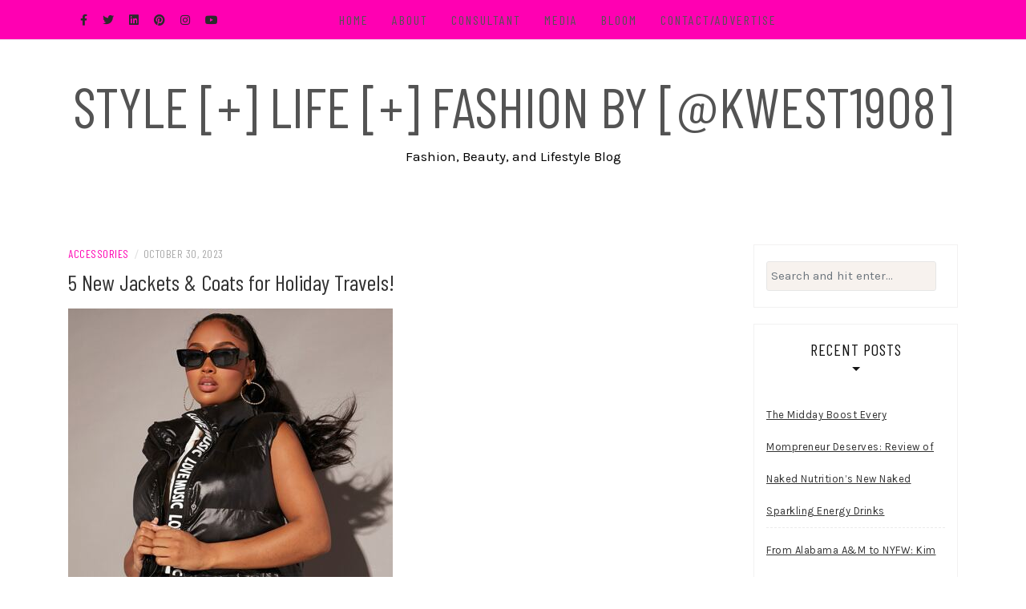

--- FILE ---
content_type: text/html; charset=UTF-8
request_url: https://stylelifefashion.com/5-new-jackets-coats-for-holiday-travels/
body_size: 13903
content:
<!DOCTYPE html>
<html lang="en">
<head>
    <meta charset="UTF-8"/>
	<meta http-equiv="X-UA-Compatible" content="IE=edge"/>
	<meta name="viewport" content="width=device-width, initial-scale=1"/>
	<link rel="profile" href="http://gmpg.org/xfn/11" />
    <title>5 New Jackets &#038; Coats for Holiday Travels! &#8211; Style [+] Life [+] Fashion by [@kwest1908]</title>
<meta name='robots' content='max-image-preview:large' />
	<style>img:is([sizes="auto" i], [sizes^="auto," i]) { contain-intrinsic-size: 3000px 1500px }</style>
	<link rel='dns-prefetch' href='//fonts.googleapis.com' />
<link rel="alternate" type="application/rss+xml" title="Style [+] Life [+] Fashion by [@kwest1908] &raquo; Feed" href="https://stylelifefashion.com/feed/" />
<link rel="alternate" type="application/rss+xml" title="Style [+] Life [+] Fashion by [@kwest1908] &raquo; Comments Feed" href="https://stylelifefashion.com/comments/feed/" />
<script type="text/javascript">
/* <![CDATA[ */
window._wpemojiSettings = {"baseUrl":"https:\/\/s.w.org\/images\/core\/emoji\/16.0.1\/72x72\/","ext":".png","svgUrl":"https:\/\/s.w.org\/images\/core\/emoji\/16.0.1\/svg\/","svgExt":".svg","source":{"concatemoji":"https:\/\/stylelifefashion.com\/wp-includes\/js\/wp-emoji-release.min.js?ver=6.8.3"}};
/*! This file is auto-generated */
!function(s,n){var o,i,e;function c(e){try{var t={supportTests:e,timestamp:(new Date).valueOf()};sessionStorage.setItem(o,JSON.stringify(t))}catch(e){}}function p(e,t,n){e.clearRect(0,0,e.canvas.width,e.canvas.height),e.fillText(t,0,0);var t=new Uint32Array(e.getImageData(0,0,e.canvas.width,e.canvas.height).data),a=(e.clearRect(0,0,e.canvas.width,e.canvas.height),e.fillText(n,0,0),new Uint32Array(e.getImageData(0,0,e.canvas.width,e.canvas.height).data));return t.every(function(e,t){return e===a[t]})}function u(e,t){e.clearRect(0,0,e.canvas.width,e.canvas.height),e.fillText(t,0,0);for(var n=e.getImageData(16,16,1,1),a=0;a<n.data.length;a++)if(0!==n.data[a])return!1;return!0}function f(e,t,n,a){switch(t){case"flag":return n(e,"\ud83c\udff3\ufe0f\u200d\u26a7\ufe0f","\ud83c\udff3\ufe0f\u200b\u26a7\ufe0f")?!1:!n(e,"\ud83c\udde8\ud83c\uddf6","\ud83c\udde8\u200b\ud83c\uddf6")&&!n(e,"\ud83c\udff4\udb40\udc67\udb40\udc62\udb40\udc65\udb40\udc6e\udb40\udc67\udb40\udc7f","\ud83c\udff4\u200b\udb40\udc67\u200b\udb40\udc62\u200b\udb40\udc65\u200b\udb40\udc6e\u200b\udb40\udc67\u200b\udb40\udc7f");case"emoji":return!a(e,"\ud83e\udedf")}return!1}function g(e,t,n,a){var r="undefined"!=typeof WorkerGlobalScope&&self instanceof WorkerGlobalScope?new OffscreenCanvas(300,150):s.createElement("canvas"),o=r.getContext("2d",{willReadFrequently:!0}),i=(o.textBaseline="top",o.font="600 32px Arial",{});return e.forEach(function(e){i[e]=t(o,e,n,a)}),i}function t(e){var t=s.createElement("script");t.src=e,t.defer=!0,s.head.appendChild(t)}"undefined"!=typeof Promise&&(o="wpEmojiSettingsSupports",i=["flag","emoji"],n.supports={everything:!0,everythingExceptFlag:!0},e=new Promise(function(e){s.addEventListener("DOMContentLoaded",e,{once:!0})}),new Promise(function(t){var n=function(){try{var e=JSON.parse(sessionStorage.getItem(o));if("object"==typeof e&&"number"==typeof e.timestamp&&(new Date).valueOf()<e.timestamp+604800&&"object"==typeof e.supportTests)return e.supportTests}catch(e){}return null}();if(!n){if("undefined"!=typeof Worker&&"undefined"!=typeof OffscreenCanvas&&"undefined"!=typeof URL&&URL.createObjectURL&&"undefined"!=typeof Blob)try{var e="postMessage("+g.toString()+"("+[JSON.stringify(i),f.toString(),p.toString(),u.toString()].join(",")+"));",a=new Blob([e],{type:"text/javascript"}),r=new Worker(URL.createObjectURL(a),{name:"wpTestEmojiSupports"});return void(r.onmessage=function(e){c(n=e.data),r.terminate(),t(n)})}catch(e){}c(n=g(i,f,p,u))}t(n)}).then(function(e){for(var t in e)n.supports[t]=e[t],n.supports.everything=n.supports.everything&&n.supports[t],"flag"!==t&&(n.supports.everythingExceptFlag=n.supports.everythingExceptFlag&&n.supports[t]);n.supports.everythingExceptFlag=n.supports.everythingExceptFlag&&!n.supports.flag,n.DOMReady=!1,n.readyCallback=function(){n.DOMReady=!0}}).then(function(){return e}).then(function(){var e;n.supports.everything||(n.readyCallback(),(e=n.source||{}).concatemoji?t(e.concatemoji):e.wpemoji&&e.twemoji&&(t(e.twemoji),t(e.wpemoji)))}))}((window,document),window._wpemojiSettings);
/* ]]> */
</script>
<style id='wp-emoji-styles-inline-css' type='text/css'>

	img.wp-smiley, img.emoji {
		display: inline !important;
		border: none !important;
		box-shadow: none !important;
		height: 1em !important;
		width: 1em !important;
		margin: 0 0.07em !important;
		vertical-align: -0.1em !important;
		background: none !important;
		padding: 0 !important;
	}
</style>
<link rel='stylesheet' id='wp-block-library-css' href='https://stylelifefashion.com/wp-includes/css/dist/block-library/style.min.css?ver=6.8.3' type='text/css' media='all' />
<style id='classic-theme-styles-inline-css' type='text/css'>
/*! This file is auto-generated */
.wp-block-button__link{color:#fff;background-color:#32373c;border-radius:9999px;box-shadow:none;text-decoration:none;padding:calc(.667em + 2px) calc(1.333em + 2px);font-size:1.125em}.wp-block-file__button{background:#32373c;color:#fff;text-decoration:none}
</style>
<style id='global-styles-inline-css' type='text/css'>
:root{--wp--preset--aspect-ratio--square: 1;--wp--preset--aspect-ratio--4-3: 4/3;--wp--preset--aspect-ratio--3-4: 3/4;--wp--preset--aspect-ratio--3-2: 3/2;--wp--preset--aspect-ratio--2-3: 2/3;--wp--preset--aspect-ratio--16-9: 16/9;--wp--preset--aspect-ratio--9-16: 9/16;--wp--preset--color--black: #000000;--wp--preset--color--cyan-bluish-gray: #abb8c3;--wp--preset--color--white: #ffffff;--wp--preset--color--pale-pink: #f78da7;--wp--preset--color--vivid-red: #cf2e2e;--wp--preset--color--luminous-vivid-orange: #ff6900;--wp--preset--color--luminous-vivid-amber: #fcb900;--wp--preset--color--light-green-cyan: #7bdcb5;--wp--preset--color--vivid-green-cyan: #00d084;--wp--preset--color--pale-cyan-blue: #8ed1fc;--wp--preset--color--vivid-cyan-blue: #0693e3;--wp--preset--color--vivid-purple: #9b51e0;--wp--preset--gradient--vivid-cyan-blue-to-vivid-purple: linear-gradient(135deg,rgba(6,147,227,1) 0%,rgb(155,81,224) 100%);--wp--preset--gradient--light-green-cyan-to-vivid-green-cyan: linear-gradient(135deg,rgb(122,220,180) 0%,rgb(0,208,130) 100%);--wp--preset--gradient--luminous-vivid-amber-to-luminous-vivid-orange: linear-gradient(135deg,rgba(252,185,0,1) 0%,rgba(255,105,0,1) 100%);--wp--preset--gradient--luminous-vivid-orange-to-vivid-red: linear-gradient(135deg,rgba(255,105,0,1) 0%,rgb(207,46,46) 100%);--wp--preset--gradient--very-light-gray-to-cyan-bluish-gray: linear-gradient(135deg,rgb(238,238,238) 0%,rgb(169,184,195) 100%);--wp--preset--gradient--cool-to-warm-spectrum: linear-gradient(135deg,rgb(74,234,220) 0%,rgb(151,120,209) 20%,rgb(207,42,186) 40%,rgb(238,44,130) 60%,rgb(251,105,98) 80%,rgb(254,248,76) 100%);--wp--preset--gradient--blush-light-purple: linear-gradient(135deg,rgb(255,206,236) 0%,rgb(152,150,240) 100%);--wp--preset--gradient--blush-bordeaux: linear-gradient(135deg,rgb(254,205,165) 0%,rgb(254,45,45) 50%,rgb(107,0,62) 100%);--wp--preset--gradient--luminous-dusk: linear-gradient(135deg,rgb(255,203,112) 0%,rgb(199,81,192) 50%,rgb(65,88,208) 100%);--wp--preset--gradient--pale-ocean: linear-gradient(135deg,rgb(255,245,203) 0%,rgb(182,227,212) 50%,rgb(51,167,181) 100%);--wp--preset--gradient--electric-grass: linear-gradient(135deg,rgb(202,248,128) 0%,rgb(113,206,126) 100%);--wp--preset--gradient--midnight: linear-gradient(135deg,rgb(2,3,129) 0%,rgb(40,116,252) 100%);--wp--preset--font-size--small: 13px;--wp--preset--font-size--medium: 20px;--wp--preset--font-size--large: 36px;--wp--preset--font-size--x-large: 42px;--wp--preset--spacing--20: 0.44rem;--wp--preset--spacing--30: 0.67rem;--wp--preset--spacing--40: 1rem;--wp--preset--spacing--50: 1.5rem;--wp--preset--spacing--60: 2.25rem;--wp--preset--spacing--70: 3.38rem;--wp--preset--spacing--80: 5.06rem;--wp--preset--shadow--natural: 6px 6px 9px rgba(0, 0, 0, 0.2);--wp--preset--shadow--deep: 12px 12px 50px rgba(0, 0, 0, 0.4);--wp--preset--shadow--sharp: 6px 6px 0px rgba(0, 0, 0, 0.2);--wp--preset--shadow--outlined: 6px 6px 0px -3px rgba(255, 255, 255, 1), 6px 6px rgba(0, 0, 0, 1);--wp--preset--shadow--crisp: 6px 6px 0px rgba(0, 0, 0, 1);}:where(.is-layout-flex){gap: 0.5em;}:where(.is-layout-grid){gap: 0.5em;}body .is-layout-flex{display: flex;}.is-layout-flex{flex-wrap: wrap;align-items: center;}.is-layout-flex > :is(*, div){margin: 0;}body .is-layout-grid{display: grid;}.is-layout-grid > :is(*, div){margin: 0;}:where(.wp-block-columns.is-layout-flex){gap: 2em;}:where(.wp-block-columns.is-layout-grid){gap: 2em;}:where(.wp-block-post-template.is-layout-flex){gap: 1.25em;}:where(.wp-block-post-template.is-layout-grid){gap: 1.25em;}.has-black-color{color: var(--wp--preset--color--black) !important;}.has-cyan-bluish-gray-color{color: var(--wp--preset--color--cyan-bluish-gray) !important;}.has-white-color{color: var(--wp--preset--color--white) !important;}.has-pale-pink-color{color: var(--wp--preset--color--pale-pink) !important;}.has-vivid-red-color{color: var(--wp--preset--color--vivid-red) !important;}.has-luminous-vivid-orange-color{color: var(--wp--preset--color--luminous-vivid-orange) !important;}.has-luminous-vivid-amber-color{color: var(--wp--preset--color--luminous-vivid-amber) !important;}.has-light-green-cyan-color{color: var(--wp--preset--color--light-green-cyan) !important;}.has-vivid-green-cyan-color{color: var(--wp--preset--color--vivid-green-cyan) !important;}.has-pale-cyan-blue-color{color: var(--wp--preset--color--pale-cyan-blue) !important;}.has-vivid-cyan-blue-color{color: var(--wp--preset--color--vivid-cyan-blue) !important;}.has-vivid-purple-color{color: var(--wp--preset--color--vivid-purple) !important;}.has-black-background-color{background-color: var(--wp--preset--color--black) !important;}.has-cyan-bluish-gray-background-color{background-color: var(--wp--preset--color--cyan-bluish-gray) !important;}.has-white-background-color{background-color: var(--wp--preset--color--white) !important;}.has-pale-pink-background-color{background-color: var(--wp--preset--color--pale-pink) !important;}.has-vivid-red-background-color{background-color: var(--wp--preset--color--vivid-red) !important;}.has-luminous-vivid-orange-background-color{background-color: var(--wp--preset--color--luminous-vivid-orange) !important;}.has-luminous-vivid-amber-background-color{background-color: var(--wp--preset--color--luminous-vivid-amber) !important;}.has-light-green-cyan-background-color{background-color: var(--wp--preset--color--light-green-cyan) !important;}.has-vivid-green-cyan-background-color{background-color: var(--wp--preset--color--vivid-green-cyan) !important;}.has-pale-cyan-blue-background-color{background-color: var(--wp--preset--color--pale-cyan-blue) !important;}.has-vivid-cyan-blue-background-color{background-color: var(--wp--preset--color--vivid-cyan-blue) !important;}.has-vivid-purple-background-color{background-color: var(--wp--preset--color--vivid-purple) !important;}.has-black-border-color{border-color: var(--wp--preset--color--black) !important;}.has-cyan-bluish-gray-border-color{border-color: var(--wp--preset--color--cyan-bluish-gray) !important;}.has-white-border-color{border-color: var(--wp--preset--color--white) !important;}.has-pale-pink-border-color{border-color: var(--wp--preset--color--pale-pink) !important;}.has-vivid-red-border-color{border-color: var(--wp--preset--color--vivid-red) !important;}.has-luminous-vivid-orange-border-color{border-color: var(--wp--preset--color--luminous-vivid-orange) !important;}.has-luminous-vivid-amber-border-color{border-color: var(--wp--preset--color--luminous-vivid-amber) !important;}.has-light-green-cyan-border-color{border-color: var(--wp--preset--color--light-green-cyan) !important;}.has-vivid-green-cyan-border-color{border-color: var(--wp--preset--color--vivid-green-cyan) !important;}.has-pale-cyan-blue-border-color{border-color: var(--wp--preset--color--pale-cyan-blue) !important;}.has-vivid-cyan-blue-border-color{border-color: var(--wp--preset--color--vivid-cyan-blue) !important;}.has-vivid-purple-border-color{border-color: var(--wp--preset--color--vivid-purple) !important;}.has-vivid-cyan-blue-to-vivid-purple-gradient-background{background: var(--wp--preset--gradient--vivid-cyan-blue-to-vivid-purple) !important;}.has-light-green-cyan-to-vivid-green-cyan-gradient-background{background: var(--wp--preset--gradient--light-green-cyan-to-vivid-green-cyan) !important;}.has-luminous-vivid-amber-to-luminous-vivid-orange-gradient-background{background: var(--wp--preset--gradient--luminous-vivid-amber-to-luminous-vivid-orange) !important;}.has-luminous-vivid-orange-to-vivid-red-gradient-background{background: var(--wp--preset--gradient--luminous-vivid-orange-to-vivid-red) !important;}.has-very-light-gray-to-cyan-bluish-gray-gradient-background{background: var(--wp--preset--gradient--very-light-gray-to-cyan-bluish-gray) !important;}.has-cool-to-warm-spectrum-gradient-background{background: var(--wp--preset--gradient--cool-to-warm-spectrum) !important;}.has-blush-light-purple-gradient-background{background: var(--wp--preset--gradient--blush-light-purple) !important;}.has-blush-bordeaux-gradient-background{background: var(--wp--preset--gradient--blush-bordeaux) !important;}.has-luminous-dusk-gradient-background{background: var(--wp--preset--gradient--luminous-dusk) !important;}.has-pale-ocean-gradient-background{background: var(--wp--preset--gradient--pale-ocean) !important;}.has-electric-grass-gradient-background{background: var(--wp--preset--gradient--electric-grass) !important;}.has-midnight-gradient-background{background: var(--wp--preset--gradient--midnight) !important;}.has-small-font-size{font-size: var(--wp--preset--font-size--small) !important;}.has-medium-font-size{font-size: var(--wp--preset--font-size--medium) !important;}.has-large-font-size{font-size: var(--wp--preset--font-size--large) !important;}.has-x-large-font-size{font-size: var(--wp--preset--font-size--x-large) !important;}
:where(.wp-block-post-template.is-layout-flex){gap: 1.25em;}:where(.wp-block-post-template.is-layout-grid){gap: 1.25em;}
:where(.wp-block-columns.is-layout-flex){gap: 2em;}:where(.wp-block-columns.is-layout-grid){gap: 2em;}
:root :where(.wp-block-pullquote){font-size: 1.5em;line-height: 1.6;}
</style>
<link rel='stylesheet' id='wp-components-css' href='https://stylelifefashion.com/wp-includes/css/dist/components/style.min.css?ver=6.8.3' type='text/css' media='all' />
<link rel='stylesheet' id='godaddy-styles-css' href='https://stylelifefashion.com/wp-content/mu-plugins/vendor/wpex/godaddy-launch/includes/Dependencies/GoDaddy/Styles/build/latest.css?ver=2.0.2' type='text/css' media='all' />
<link rel='stylesheet' id='bootstrap-css' href='https://stylelifefashion.com/wp-content/themes/patricia-blog/libs/bootstrap/css/bootstrap.min.css?ver=4.4.1' type='text/css' media='all' />
<link rel='stylesheet' id='font-awesome-css' href='https://stylelifefashion.com/wp-content/themes/patricia-blog/libs/font-awesome/css/all.min.css?ver=5.12.0' type='text/css' media='all' />
<link rel='stylesheet' id='chosen-css' href='https://stylelifefashion.com/wp-content/themes/patricia-blog/libs/chosen/chosen.min.css?ver=1.6.2' type='text/css' media='all' />
<link rel='stylesheet' id='owl-carousel-css' href='https://stylelifefashion.com/wp-content/themes/patricia-blog/libs/owl/owl.carousel.min.css?ver=2.3.4' type='text/css' media='all' />
<link rel='stylesheet' id='patricia-style-css' href='https://stylelifefashion.com/wp-content/themes/patricia-blog/style.css?ver=1.2' type='text/css' media='all' />
<link rel='stylesheet' id='patricia-googlefonts-css' href='//fonts.googleapis.com/css?family=Barlow+Condensed%3A400%2C700%7CKarla%3A400%2C700&#038;subset=latin%2Clatin-ext' type='text/css' media='all' />
<script type="text/javascript" src="https://stylelifefashion.com/wp-includes/js/jquery/jquery.min.js?ver=3.7.1" id="jquery-core-js"></script>
<script type="text/javascript" src="https://stylelifefashion.com/wp-includes/js/jquery/jquery-migrate.min.js?ver=3.4.1" id="jquery-migrate-js"></script>
<link rel="https://api.w.org/" href="https://stylelifefashion.com/wp-json/" /><link rel="alternate" title="JSON" type="application/json" href="https://stylelifefashion.com/wp-json/wp/v2/posts/34381" /><link rel="EditURI" type="application/rsd+xml" title="RSD" href="https://stylelifefashion.com/xmlrpc.php?rsd" />
<meta name="generator" content="WordPress 6.8.3" />
<link rel="canonical" href="https://stylelifefashion.com/5-new-jackets-coats-for-holiday-travels/" />
<link rel='shortlink' href='https://stylelifefashion.com/?p=34381' />
<link rel="alternate" title="oEmbed (JSON)" type="application/json+oembed" href="https://stylelifefashion.com/wp-json/oembed/1.0/embed?url=https%3A%2F%2Fstylelifefashion.com%2F5-new-jackets-coats-for-holiday-travels%2F" />
<link rel="alternate" title="oEmbed (XML)" type="text/xml+oembed" href="https://stylelifefashion.com/wp-json/oembed/1.0/embed?url=https%3A%2F%2Fstylelifefashion.com%2F5-new-jackets-coats-for-holiday-travels%2F&#038;format=xml" />
<style type="text/css" id="custom-background-css">
body.custom-background { background-color: #ffffff; }
</style>
	
<!-- Begin Custom CSS -->
<style type="text/css" id="patricia-custom-css">
a:hover, a:focus,
				.slide-item .post-title a:hover,
				.post-meta .patricia-categories a,
				#content article .entry-summary a,
				.widget a:hover, .latest-post .post-item-text h4 a:hover,
				.widget_categories ul li a:hover,
				.entry-related h3 a:hover,
				.site-footer .copyright a:hover,
				#backtotop span:hover{color:#ff00b2;}.featured-area .owl-carousel .owl-nav .owl-next:hover,
				 .featured-area .owl-carousel .owl-nav .owl-prev:hover{background:#ff00b2;}.featured-area .slide-item .feat-more:hover,
				 .featured-area .slide-item-text .post-cats a:hover{color:#ff00b2;}#backtotop span:hover::after{background-color:#ff00b2;}.featured-area .slide-item .feat-more:hover{border:1px solid #ff00b2;}.vt-post-tags a:hover, a.link-more,
				 .pagination .nav-links span,
				 .pagination .nav-links a:hover{background:#ff00b2;}.tagcloud a:hover, .vt-post-tags a:hover{border:1px solid #ff00b2;}.topbar{background:#ff00b2;}#nav-wrapper .vtmenu a:hover,
				 #nav-wrapper .vtmenu .dropdown-menu a:hover{color:#ff00b2;}.site-description{color:#000000;}.site-footer{background-color:#ff00b2;}.site-footer .copyright, .social-footer a{color:#000000;}
</style>
<!-- End Custom CSS -->
<link rel="icon" href="https://stylelifefashion.com/wp-content/uploads/light-bulb-2-xxl-150x150.png" sizes="32x32" />
<link rel="icon" href="https://stylelifefashion.com/wp-content/uploads/light-bulb-2-xxl.png" sizes="192x192" />
<link rel="apple-touch-icon" href="https://stylelifefashion.com/wp-content/uploads/light-bulb-2-xxl.png" />
<meta name="msapplication-TileImage" content="https://stylelifefashion.com/wp-content/uploads/light-bulb-2-xxl.png" />
</head>

<body class="wp-singular post-template-default single single-post postid-34381 single-format-standard custom-background wp-theme-patricia-blog">
	    <div id="page-wrapper">
		<a class="skip-link screen-reader-text" href="#content">Skip to content</a>

		
	<div class="topbar">
		<div class="container">
		  
						  <div class="d-none d-sm-block">
			    <div class="social header-left">
  <ul>
	<li><a href="https://www.facebook.com/StyleLifeFashion/?show_switched_toast=1&#038;show_invite_to_follow=0&#038;show_switched_tooltip=0&#038;show_podcast_settings=0&#038;show_community_transition=0&#038;show_community_review_changes=0" target="_blank"><i class="fab fa-facebook-f" aria-hidden="true"></i></a></li>	<li><a href="https://twitter.com/kwest1908" target="_blank"><i class="fab fa-twitter" aria-hidden="true"></i></a></li>	<li><a href="https://www.linkedin.com/in/kimberlywestpr/" target="_blank"><i class="fab fa-linkedin" aria-hidden="true"></i></a></li>	<li><a href="https://www.pinterest.com/kwest1908/_created/" target="_blank"><i class="fab fa-pinterest" aria-hidden="true"></i></a></li>	<li><a href="https://www.instagram.com/kwest1908/" target="_blank"><i class="fab fa-instagram" aria-hidden="true"></i></a></li>	<li><a href="https://www.youtube.com/channel/UC3PBCS8Qj2yKtBzHy33eaiw" target="_blank"><i class="fab fa-youtube" aria-hidden="true"></i></a></li>  </ul>
</div><!-- social-icon -->
			  </div>
						  

			  
			<div class="col-md-9">
				<nav id="nav-wrapper" class="main-navigation" aria-label="Main Menu">
					
										  <button class="nav-toggle" data-toggle-target=".main-menu-modal" data-toggle-body-class="showing-main-menu-modal" aria-expanded="false" data-set-focus=".close-main-nav-toggle">
						<div class="bars">
							<div class="bar"></div>
							<div class="bar"></div>
							<div class="bar"></div>
						</div>
						<span class="dashicons" aria-hidden="true"></span>
					  </button><!-- /nav-toggle -->
					
					
					<div class="primary-menu-list main-menu-modal cover-modal" data-modal-target-string=".main-menu-modal">
						<button class="close close-main-nav-toggle" data-toggle-target=".main-menu-modal" data-toggle-body-class="showing-main-menu-modal" aria-expanded="false" data-set-focus=".main-menu-modal"></button>

						<div class="mobile-menu" aria-label="Mobile">
							<ul id="menu-skrollex-menu-1" class="primary-menu vtmenu nav-menu"><li id="menu-item-15308" class="menu-item menu-item-type-custom menu-item-object-custom menu-item-home menu-item-15308"><a href="http://stylelifefashion.com">Home</a></li>
<li id="menu-item-15402" class="menu-item menu-item-type-post_type menu-item-object-page menu-item-15402"><a href="https://stylelifefashion.com/kim-west-birmingham-fashion-blogger/" title="Kimberly-West-Influencer">About</a></li>
<li id="menu-item-33503" class="menu-item menu-item-type-post_type menu-item-object-page menu-item-home menu-item-33503"><a href="https://stylelifefashion.com/consultant/">Consultant</a></li>
<li id="menu-item-24865" class="menu-item menu-item-type-taxonomy menu-item-object-category menu-item-24865"><a href="https://stylelifefashion.com/category/tv-segment/">Media</a></li>
<li id="menu-item-29899" class="menu-item menu-item-type-taxonomy menu-item-object-category menu-item-29899"><a href="https://stylelifefashion.com/category/bloom/">BLOOM</a></li>
<li id="menu-item-15359" class="menu-item menu-item-type-post_type menu-item-object-page menu-item-15359"><a href="https://stylelifefashion.com/contact-advertise/" title="Contact">Contact/Advertise</a></li>
</ul>						</div>
					</div>
					
				</nav><!-- #navigation -->
			</div>
			
			<div class="d-none d-sm-block col-md-1 col-sm-1 float-right">
							</div>
			
						  <div class="d-block d-sm-none">
			    <div class="social header-left">
  <ul>
	<li><a href="https://www.facebook.com/StyleLifeFashion/?show_switched_toast=1&#038;show_invite_to_follow=0&#038;show_switched_tooltip=0&#038;show_podcast_settings=0&#038;show_community_transition=0&#038;show_community_review_changes=0" target="_blank"><i class="fab fa-facebook-f" aria-hidden="true"></i></a></li>	<li><a href="https://twitter.com/kwest1908" target="_blank"><i class="fab fa-twitter" aria-hidden="true"></i></a></li>	<li><a href="https://www.linkedin.com/in/kimberlywestpr/" target="_blank"><i class="fab fa-linkedin" aria-hidden="true"></i></a></li>	<li><a href="https://www.pinterest.com/kwest1908/_created/" target="_blank"><i class="fab fa-pinterest" aria-hidden="true"></i></a></li>	<li><a href="https://www.instagram.com/kwest1908/" target="_blank"><i class="fab fa-instagram" aria-hidden="true"></i></a></li>	<li><a href="https://www.youtube.com/channel/UC3PBCS8Qj2yKtBzHy33eaiw" target="_blank"><i class="fab fa-youtube" aria-hidden="true"></i></a></li>  </ul>
</div><!-- social-icon -->
			  </div>
						  
			<div class="d-block d-sm-none col-md-1 float-right">
							</div>
			  
		</div><!-- container -->
	</div><!-- topbar -->


	<header id="masthead" class="site-header" >
		<div class="container">
			<div class="site-branding">
	
			  					<p class="site-title">
						<a href="https://stylelifefashion.com/" rel="home">Style [+] Life [+] Fashion by [@kwest1908]</a>
					</p>
									<h2 class="site-description">Fashion, Beauty, and Lifestyle Blog</h2>
										
			</div><!-- .site-branding -->
				
		</div><!-- container -->
			
					
	</header><!-- #masthead -->

			
		<div id="content" class="container">
		  <div class="row">
<div id="primary" class="col-md-9 col-sm-9 content-area">
	
			
		<article id="post-34381" class="post-34381 post type-post status-publish format-standard has-post-thumbnail hentry category-accessories category-fashion-2 category-trends tag-accessories tag-fall-fashion tag-fashion tag-fashion-blogger tag-holiday-fashion tag-shein tag-shein-x-designer tag-trends tag-what-to-wear">

			<div class="post-inner">
								
				<div class="entry-content">

					<div class="post-meta">
	<div class="post-meta-container">
		<span class="patricia-categories"><a href="https://stylelifefashion.com/category/accessories/">Accessories</a></span>
		<span class="separator">/</span>
		<span class="posted-on"><time class="entry-date published updated" datetime="October 30, 2023">October 30, 2023</time></span>	</div>
</div>						
					<h1 class="post-title">5 New Jackets &#038; Coats for Holiday Travels!</h1>
						
											<div class="patricia-thumbnail">
							<img width="405" height="539" src="https://stylelifefashion.com/wp-content/uploads/166451738078409c68e277c0bdb986c2f264bf7290_thumbnail_405x552.jpeg" class="attachment-patricia_blog_blog_post size-patricia_blog_blog_post wp-post-image" alt="" decoding="async" fetchpriority="high" srcset="https://stylelifefashion.com/wp-content/uploads/166451738078409c68e277c0bdb986c2f264bf7290_thumbnail_405x552.jpeg 405w, https://stylelifefashion.com/wp-content/uploads/166451738078409c68e277c0bdb986c2f264bf7290_thumbnail_405x552-225x300.jpeg 225w, https://stylelifefashion.com/wp-content/uploads/166451738078409c68e277c0bdb986c2f264bf7290_thumbnail_405x552-113x150.jpeg 113w" sizes="(max-width: 405px) 100vw, 405px" />						</div>
					
					<div class="entry-summary">
						<p style="font-weight: 400; text-align: justify;">With the November and December holidays coming up, it’s time to start booking your travel and making your packing list. And we all know it’s just so much more fun to pack with new fashionable pieces.</p>
<p style="font-weight: 400; text-align: justify;">
<p style="font-weight: 400; text-align: justify;">In case you’re looking for some new jackets and coats to embark on your Fall and Winter travel adventures in, <strong><a href="https://us.shein.com/" data-saferedirecturl="https://www.google.com/url?q=https://us.shein.com/&amp;source=gmail&amp;ust=1698211565015000&amp;usg=AOvVaw2pSk0ajwduUWwtTWujkJNV">SHEIN</a></strong> has some fabulous new options. They’re sure to keep you warm but also feeling chic and stylish whether you’re exploring new cities, sipping hot cocoa at a snowy lodge, or strolling through charming towns.</p>
<p style="font-weight: 400; text-align: justify;">
<p style="font-weight: 400; text-align: justify;">(Something extra cool about the below pieces is that they were designed by members of the <strong><a href="https://www.discoversheinx.com/" data-saferedirecturl="https://www.google.com/url?q=https://www.discoversheinx.com/&amp;source=gmail&amp;ust=1698211565015000&amp;usg=AOvVaw2gXgrFeEUlynUJ6yAf-NZa">SHEIN X designer incubator program</a></strong>. Through this program, SHEIN is striving to make the business of fashion accessible to the next generation of creatives.)</p>
<ul style="text-align: justify;">
<li style="font-weight: 400;"><strong><a href="https://us.shein.com/Anke-Wonder-Polka-Dot-Print-Zip-Up-Pocket-Patched-Jacket-p-22963714-cat-1776.html?src_module=activity&amp;src_identifier=on=PRODUCT_ITEMS_COMPONENT%60cn=Special%20%60hz=0%60ps=5_0%60jc=itemPicking_001213276%60ai=14124955%60an=sheinxfutureoffashion&amp;src_tab_page_id=page_activity_factory1696367570291&amp;mallCode=1&amp;imgRatio=3-4" data-saferedirecturl="https://www.google.com/url?q=https://us.shein.com/Anke-Wonder-Polka-Dot-Print-Zip-Up-Pocket-Patched-Jacket-p-22963714-cat-1776.html?src_module%3Dactivity%26src_identifier%3Don%3DPRODUCT_ITEMS_COMPONENT%2560cn%3DSpecial%2520%2560hz%3D0%2560ps%3D5_0%2560jc%3DitemPicking_001213276%2560ai%3D14124955%2560an%3Dsheinxfutureoffashion%26src_tab_page_id%3Dpage_activity_factory1696367570291%26mallCode%3D1%26imgRatio%3D3-4&amp;source=gmail&amp;ust=1698211565015000&amp;usg=AOvVaw13bmbFtWRhlJXWF5skR4FB">Anke Wonder Polka Dot Print Zip Up Pocket Patched Jacket</a></strong></li>
</ul>
<p style="font-weight: 400; text-align: justify;">o   Looking for a playful yet functional jacket? This polka dot print beauty is a perfect choice. Featuring a zip-up front and plenty of pockets for convenience, its lightweight design makes it an ideal layer in locations with transitioning weather.</p>
<ul style="text-align: justify;">
<li style="font-weight: 400;"><strong><a href="https://us.shein.com/Plus-Flap-Pocket-Corduroy-Jacket-p-23160522-cat-2236.html" data-saferedirecturl="https://www.google.com/url?q=https://us.shein.com/Plus-Flap-Pocket-Corduroy-Jacket-p-23160522-cat-2236.html&amp;source=gmail&amp;ust=1698211565015000&amp;usg=AOvVaw19MwGFZPS_gzDbgvNVae0z">Jacqueline City Plus Flap Pocket Corduroy Jacket</a></strong></li>
</ul>
<p style="font-weight: 400; text-align: justify;">o   Corduroy is making a comeback, and this jacket is a testament to its timeless appeal. With flap pockets and a flattering silhouette, it&#8217;s perfect for city explorations. The soft, cozy fabric will keep you snug during chilly evenings.</p>
<ul style="text-align: justify;">
<li style="font-weight: 400;"><strong><a href="https://us.shein.com/Lillian-Butterworth-Lapel-Neck-Double-Breasted-Belted-Blazer-p-23561017-cat-1739.html?src_identifier=on%3DPRODUCT_ITEMS_COMPONENT%60cn%3DEveryday%20%60hz%3D0%60ps%3D6_1%60jc%3DitemPicking_001213279%60ai%3D14124955%60an%3Dsheinxfutureoffashion&amp;src_module=activity&amp;src_tab_page_id=page_activity_factory1696367434734&amp;mallCode=1" data-saferedirecturl="https://www.google.com/url?q=https://us.shein.com/Lillian-Butterworth-Lapel-Neck-Double-Breasted-Belted-Blazer-p-23561017-cat-1739.html?src_identifier%3Don%253DPRODUCT_ITEMS_COMPONENT%2560cn%253DEveryday%2520%2560hz%253D0%2560ps%253D6_1%2560jc%253DitemPicking_001213279%2560ai%253D14124955%2560an%253Dsheinxfutureoffashion%26src_module%3Dactivity%26src_tab_page_id%3Dpage_activity_factory1696367434734%26mallCode%3D1&amp;source=gmail&amp;ust=1698211565015000&amp;usg=AOvVaw0CxmEDgfKnHePQKyjhn4-Y">Lillian Butterworth Lapel Neck Double Breasted Belted Blazer</a></strong></li>
</ul>
<p style="font-weight: 400; text-align: justify;">o   Blend sophistication and warmth with this double-breasted blazer. The lapel neck adds a touch of elegance, while the belt cinches your waist for a tailored look. Dress it up for an evening at the theater for a holiday show or a daytime brunch with family.</p>
<ul style="text-align: justify;">
<li style="font-weight: 400;"><strong><a href="https://us.shein.com/FARAH-NAZ-NEW-YORK-Flap-Pocket-Drop-Shoulder-Jacket-p-22964587-cat-1776.html?src_identifier=on%3DPRODUCT_ITEMS_COMPONENT%60cn%3DEveryday%20%60hz%3D0%60ps%3D6_1%60jc%3DitemPicking_001213279%60ai%3D14124955%60an%3Dsheinxfutureoffashion&amp;src_module=activity&amp;src_tab_page_id=page_activity_factory1696367434734&amp;mallCode=1" data-saferedirecturl="https://www.google.com/url?q=https://us.shein.com/FARAH-NAZ-NEW-YORK-Flap-Pocket-Drop-Shoulder-Jacket-p-22964587-cat-1776.html?src_identifier%3Don%253DPRODUCT_ITEMS_COMPONENT%2560cn%253DEveryday%2520%2560hz%253D0%2560ps%253D6_1%2560jc%253DitemPicking_001213279%2560ai%253D14124955%2560an%253Dsheinxfutureoffashion%26src_module%3Dactivity%26src_tab_page_id%3Dpage_activity_factory1696367434734%26mallCode%3D1&amp;source=gmail&amp;ust=1698211565015000&amp;usg=AOvVaw33z0fMGsTX8fH3_Xb_sVKW">FARAH NAZ NEW YORK Flap Pocket Drop Shoulder Jacket</a></strong></li>
</ul>
<p style="font-weight: 400; text-align: justify;">o   For a modern, edgy twist, opt for this drop-shoulder jacket. Its flap pockets and unique design will make you stand out in the crowd. Pair it with jeans for a trendy, urban look.</p>
<ul style="text-align: justify;">
<li style="font-weight: 400;"><strong><a href="https://us.shein.com/Lillian-Butterworth-Contrast-Piping-Pocket-Patched-Belted-Coat-p-22963638-cat-1735.html?src_identifier=on%3DPRODUCT_ITEMS_COMPONENT%60cn%3DEveryday%20%60hz%3D0%60ps%3D6_1%60jc%3DitemPicking_001213279%60ai%3D14124955%60an%3Dsheinxfutureoffashion&amp;src_module=activity&amp;src_tab_page_id=page_activity_factory1696367434734&amp;mallCode=1" data-saferedirecturl="https://www.google.com/url?q=https://us.shein.com/Lillian-Butterworth-Contrast-Piping-Pocket-Patched-Belted-Coat-p-22963638-cat-1735.html?src_identifier%3Don%253DPRODUCT_ITEMS_COMPONENT%2560cn%253DEveryday%2520%2560hz%253D0%2560ps%253D6_1%2560jc%253DitemPicking_001213279%2560ai%253D14124955%2560an%253Dsheinxfutureoffashion%26src_module%3Dactivity%26src_tab_page_id%3Dpage_activity_factory1696367434734%26mallCode%3D1&amp;source=gmail&amp;ust=1698211565015000&amp;usg=AOvVaw10w9gK76Ed8TdtPlReow1m">Lillian Butterworth Contrast Piping Pocket Patched Belted Coat</a></strong></li>
</ul>
<p style="font-weight: 400; text-align: justify;">o   When you need extra warmth without sacrificing style, this belted coat is a winner. The contrast piping and pocket details add a touch of flair to a classic silhouette. Keep cozy and chic while exploring winter wonderlands.</p>
<p style="font-weight: 400; text-align: justify;">Click <strong><a href="https://us.shein.com/campaigns/evolushein" data-saferedirecturl="https://www.google.com/url?q=https://us.shein.com/campaigns/evolushein&amp;source=gmail&amp;ust=1698211565015000&amp;usg=AOvVaw0IzFQCI70bIMhcI2oMjbYf">here</a></strong> to view additional new pieces by SHEIN X designers.</p>
											</div>
						
					
											
					<div class="vt-post-author">
  <div class="row">
  	<div class="col-md-2">
		<div class="author-img">
			<img alt='' src='https://secure.gravatar.com/avatar/391bbacc535e858583aa0f9197e0f432f0a1dd05995f9161a624622a52777c29?s=100&#038;d=mm&#038;r=g' srcset='https://secure.gravatar.com/avatar/391bbacc535e858583aa0f9197e0f432f0a1dd05995f9161a624622a52777c29?s=200&#038;d=mm&#038;r=g 2x' class='avatar avatar-100 photo' height='100' width='100' decoding='async'/>		</div>
	</div>

	<div class="col-md-10">
		<div class="author-content">
			<h4 class="author-title">
				<a href="https://stylelifefashion.com/author/kim1908/" title="Posts by Kimberly West" rel="author">Kimberly West</a>			</h4>
			<p>Style+Life+Fashion is the brainchild of Kimberly West, a consultant, and on-air lifestyle expert. Although Kim started blogging as a hobby due to her love for Fashion, she quickly gained a loyal following as a respected industry expert and contributor for numerous fashion websites. She seeks to provide the latest trends as well as educate consumers about all aspects of fashion. Kim has hosted television segments as a fashion and lifestyle expert with ABC 33/40, WBRC Fox6, ABC2 News, Fox 45 WBFF, The List Baltimore, and WBAL News.  Her fashion interviews include well-known industry experts such as Tai Beauchamp, Tomima Edmark, Julie Weiss, Clinton Kelly, Gianni Rich, Darius Gibbs, Dean Banowetz, and Lilliana Vazquez. In addition, she’s interviewed reality star Queensly Felix and R&amp;B Artist, Keyshia Cole. She has also collaborated with online features for Glamour Magazine, Harper’s Bazaar, and Macy’s, and worked to stream digital content and video for New York Fashion Week 2010.</p>
		</div>
	</div>
	
  </div>
</div><!-- end post-author -->

<!-- Leave reply -->
<!-- Leave reply -->						
				</div><!-- entry-content -->
					
			</div><!-- post-inner -->
					
		</article><!-- #post-## -->
			
			
</div><!-- #primary -->
	

<div class="col-md-3 col-sm-3 sidebar">
	<aside id="sidebar">
		<div id="search-1" class="widget widget_search">
<form role="search" method="get" class="search-form" action="https://stylelifefashion.com/">
  <div class="input-group stylish-input-group">
	<label class="label-search">
		<span class="screen-reader-text">Search for:</span>
		<input class="form-control search-field" type="text" placeholder="Search and hit enter..." value="" name="s" />
	</label>
	
	<span class="input-group-prepend">
		<button type="submit" class="search-button" value="Search"><i class="fa fa-search"></i></button>
	</span>
	<span class="input-group-append">
		<button class="patricia-search-close"><i class="fa fa-times"></i></button>
	</span>
	
  </div>
</form></div>
		<div id="recent-posts-3" class="widget widget_recent_entries">
		<h4 class="widget-title">Recent Posts</h4>
		<ul>
											<li>
					<a href="https://stylelifefashion.com/midday-boost-naked-nutrition-energy-drinks/">The Midday Boost Every Mompreneur Deserves: Review of Naked Nutrition’s New Naked Sparkling Energy Drinks</a>
									</li>
											<li>
					<a href="https://stylelifefashion.com/kim-west-elevates-southern-voices-in-fashion/">From Alabama A&amp;M to NYFW: Kim West Elevates Southern Voices in Fashion</a>
									</li>
					</ul>

		</div><div id="categories-1" class="widget widget_categories"><h4 class="widget-title">Categories</h4><form action="https://stylelifefashion.com" method="get"><label class="screen-reader-text" for="cat">Categories</label><select  name='cat' id='cat' class='postform'>
	<option value='-1'>Select Category</option>
	<option class="level-0" value="2547">ABC</option>
	<option class="level-0" value="391">Accessories</option>
	<option class="level-0" value="5040">Alex and Ani</option>
	<option class="level-0" value="4429">Alice and Olivia</option>
	<option class="level-0" value="2385">Amazon</option>
	<option class="level-0" value="5630">Amazon Associate</option>
	<option class="level-0" value="5628">Amazon Deals</option>
	<option class="level-0" value="5629">Amazon Deals</option>
	<option class="level-0" value="4740">AMI Clubwear</option>
	<option class="level-0" value="877">Ann Taylor</option>
	<option class="level-0" value="4649">ANTM</option>
	<option class="level-0" value="20">art</option>
	<option class="level-0" value="4236">ASOS</option>
	<option class="level-0" value="564">Atlanta</option>
	<option class="level-0" value="208">Baltimore | Birmingham | Atlanta</option>
	<option class="level-0" value="787">Banana Republic</option>
	<option class="level-0" value="39">Beauty</option>
	<option class="level-0" value="758">Beauty Box 5</option>
	<option class="level-0" value="3719">Belk</option>
	<option class="level-0" value="4276">Berdorf Goodman</option>
	<option class="level-0" value="4277">Bergdorf Goodman</option>
	<option class="level-0" value="6879">BET</option>
	<option class="level-0" value="200">Beyonce</option>
	<option class="level-0" value="4478">Birmingham</option>
	<option class="level-0" value="5965">Biz Stain and Odor Eliminator</option>
	<option class="level-0" value="2627">BJs Wholesale Club</option>
	<option class="level-0" value="6352">Blogging Tips</option>
	<option class="level-0" value="6784">BLOOM</option>
	<option class="level-0" value="187">Boutique</option>
	<option class="level-0" value="2686">Bridal</option>
	<option class="level-0" value="230">Brunch</option>
	<option class="level-0" value="1600">California</option>
	<option class="level-0" value="2150">Cannes Fashion Festival</option>
	<option class="level-0" value="4606">CBS All Access</option>
	<option class="level-0" value="2003">CBS Baltimore</option>
	<option class="level-0" value="7394">CBS42</option>
	<option class="level-0" value="56">Celebrity</option>
	<option class="level-0" value="13">Chanel</option>
	<option class="level-0" value="11">clothing</option>
	<option class="level-0" value="1642">COCOTIQUE</option>
	<option class="level-0" value="5">Colors</option>
	<option class="level-0" value="7">Compliment Your Figure</option>
	<option class="level-0" value="172">Cosmetics</option>
	<option class="level-0" value="406">Coupon</option>
	<option class="level-0" value="15">Couture</option>
	<option class="level-0" value="4369">Covergirl</option>
	<option class="level-0" value="3666">Cure Diva</option>
	<option class="level-0" value="360">DC</option>
	<option class="level-0" value="12">design</option>
	<option class="level-0" value="702">DIY</option>
	<option class="level-0" value="3373">Dryel</option>
	<option class="level-0" value="7155">DSW</option>
	<option class="level-0" value="7039">Ebony</option>
	<option class="level-0" value="2519">Entertainment</option>
	<option class="level-0" value="6632">Essence Festival</option>
	<option class="level-0" value="6297">Essence Magazine</option>
	<option class="level-0" value="346">Event</option>
	<option class="level-0" value="3877">Everyday Style</option>
	<option class="level-0" value="270">Eyeglasses</option>
	<option class="level-0" value="139">Eyelashes</option>
	<option class="level-0" value="6656">Fab Finds Checklist</option>
	<option class="level-0" value="14">Fall 2012</option>
	<option class="level-0" value="490">Fall 2013</option>
	<option class="level-0" value="1231">Fall 2014</option>
	<option class="level-0" value="2253">Fall 2015</option>
	<option class="level-0" value="3970">Fall 2016</option>
	<option class="level-0" value="4393">Fall 2017</option>
	<option class="level-0" value="6142">Fall 2018</option>
	<option class="level-0" value="9">fashion</option>
	<option class="level-0" value="1057">Fashion</option>
	<option class="level-0" value="304">Fashion Awards MD</option>
	<option class="level-0" value="22">Fashion Week</option>
	<option class="level-0" value="126">Fashion&#8217;s Night Out</option>
	<option class="level-0" value="8">Featured</option>
	<option class="level-0" value="306">Fitness</option>
	<option class="level-0" value="1179">Florida</option>
	<option class="level-0" value="443">Forever 21</option>
	<option class="level-0" value="922">Fox 45 News</option>
	<option class="level-0" value="194">Fragrance</option>
	<option class="level-0" value="4668">Free People</option>
	<option class="level-0" value="6067">Fuse</option>
	<option class="level-0" value="878">Gift Ideas</option>
	<option class="level-0" value="63">Giveaway</option>
	<option class="level-0" value="24">Givenchy</option>
	<option class="level-0" value="5881">Good Day Alabama</option>
	<option class="level-0" value="3568">H&amp;M</option>
	<option class="level-0" value="138">Hair</option>
	<option class="level-0" value="40">Hair Tools</option>
	<option class="level-0" value="1643">Haircare</option>
	<option class="level-0" value="42">Hairstyle</option>
	<option class="level-0" value="30">Hairstylist</option>
	<option class="level-0" value="62">Handbag</option>
	<option class="level-0" value="3938">Harpers Bazaar</option>
	<option class="level-0" value="783">Holiday Dressing</option>
	<option class="level-0" value="766">Holiday Gift Giving Guide</option>
	<option class="level-0" value="5624">Holiday Gift Guide</option>
	<option class="level-0" value="5625">Holiday Gift Guide</option>
	<option class="level-0" value="3611">Home Decor</option>
	<option class="level-0" value="828">How To</option>
	<option class="level-0" value="180">Instagram</option>
	<option class="level-0" value="235">Interior Design</option>
	<option class="level-0" value="206">International</option>
	<option class="level-0" value="239">Interview</option>
	<option class="level-0" value="44">Jewelry</option>
	<option class="level-0" value="103">Jewlery</option>
	<option class="level-0" value="7066">Kamala Harris</option>
	<option class="level-0" value="7236">Kendra Scott</option>
	<option class="level-0" value="424">Kimberly West &amp; C</option>
	<option class="level-0" value="214">L.A.</option>
	<option class="level-0" value="5128">La Perla</option>
	<option class="level-0" value="121">Leather Dress</option>
	<option class="level-0" value="181">Life</option>
	<option class="level-0" value="6712">Lifestyle</option>
	<option class="level-0" value="1743">Lifestyle Tips</option>
	<option class="level-0" value="315">Lilly Pulitzer</option>
	<option class="level-0" value="893">Lingerie</option>
	<option class="level-0" value="641">Little Black Dress</option>
	<option class="level-0" value="6403">Loft</option>
	<option class="level-0" value="210">London</option>
	<option class="level-0" value="3426">Lord and Taylor</option>
	<option class="level-0" value="16">louis vuitton</option>
	<option class="level-0" value="381">Luxury</option>
	<option class="level-0" value="1232">Macy&#8217;s</option>
	<option class="level-0" value="48">Makeup</option>
	<option class="level-0" value="6099">Meghan Markle</option>
	<option class="level-0" value="337">Mens</option>
	<option class="level-0" value="7175">Mental Health</option>
	<option class="level-0" value="4630">Merle Norman</option>
	<option class="level-0" value="2064">Met Gala</option>
	<option class="level-0" value="249">Michelle Obama</option>
	<option class="level-0" value="212">Milan</option>
	<option class="level-0" value="136">Nails</option>
	<option class="level-0" value="354">Nars</option>
	<option class="level-0" value="45">Necklaces</option>
	<option class="level-0" value="2252">Neiman Marcus</option>
	<option class="level-0" value="211">New York</option>
	<option class="level-0" value="1791">New York and Company</option>
	<option class="level-0" value="18">Nicki Minaj</option>
	<option class="level-0" value="173">Nordstrom</option>
	<option class="level-0" value="3393">NYFW</option>
	<option class="level-0" value="404">Online Boutique</option>
	<option class="level-0" value="2267">Pandora</option>
	<option class="level-0" value="2604">Paper Magazine</option>
	<option class="level-0" value="209">Paris</option>
	<option class="level-0" value="137">Perfume</option>
	<option class="level-0" value="883">Photo of The Day</option>
	<option class="level-0" value="99">Photography</option>
	<option class="level-0" value="885">pinterest</option>
	<option class="level-0" value="221">Plus Size</option>
	<option class="level-0" value="1427">Polyvore</option>
	<option class="level-0" value="3741">Premium Outlets</option>
	<option class="level-0" value="1964">Product Review</option>
	<option class="level-0" value="524">Products</option>
	<option class="level-0" value="340">Prom</option>
	<option class="level-0" value="824">Reality Television</option>
	<option class="level-0" value="2063">Red Carpet</option>
	<option class="level-0" value="6723">Rent The Runway</option>
	<option class="level-0" value="1151">Restaurants</option>
	<option class="level-0" value="25">Riccardo Tisci</option>
	<option class="level-0" value="3241">Rimmel London</option>
	<option class="level-0" value="1012">Ross Dress for Less</option>
	<option class="level-0" value="23">Runway</option>
	<option class="level-0" value="2719">Saks Fifth Avenue</option>
	<option class="level-0" value="2819">Scandal Shopping Series</option>
	<option class="level-0" value="3253">Sephora</option>
	<option class="level-0" value="7389">SHEIN</option>
	<option class="level-0" value="3400">Shoedazzle</option>
	<option class="level-0" value="166">Shoes</option>
	<option class="level-0" value="338">Shoes</option>
	<option class="level-0" value="700">Simply Bridal</option>
	<option class="level-0" value="523">Skincare</option>
	<option class="level-0" value="4676">Snapchat</option>
	<option class="level-0" value="57">Solange Knowles</option>
	<option class="level-0" value="3658">South Moon Under</option>
	<option class="level-0" value="2833">Spa</option>
	<option class="level-0" value="17">spring 2012</option>
	<option class="level-0" value="320">Spring 2013</option>
	<option class="level-0" value="897">Spring 2014</option>
	<option class="level-0" value="1792">Spring 2015</option>
	<option class="level-0" value="2702">Spring 2016</option>
	<option class="level-0" value="4367">Spring 2017</option>
	<option class="level-0" value="5991">Spring 2018</option>
	<option class="level-0" value="6497">Spring 2019</option>
	<option class="level-0" value="1875">Stella &amp; Dot</option>
	<option class="level-0" value="10">style</option>
	<option class="level-0" value="6861">Style Advice</option>
	<option class="level-0" value="359">Summer 2013</option>
	<option class="level-0" value="955">Summer 2014</option>
	<option class="level-0" value="1909">Summer 2015</option>
	<option class="level-0" value="2703">Summer 2016</option>
	<option class="level-0" value="4959">Summer 2017</option>
	<option class="level-0" value="5842">Summer 2018</option>
	<option class="level-0" value="7483">Super Bowl Soulful Celebration</option>
	<option class="level-0" value="426">Swimwear</option>
	<option class="level-0" value="4500">Talk of Alabama</option>
	<option class="level-0" value="4936">Tampa</option>
	<option class="level-0" value="2551">Target</option>
	<option class="level-0" value="405">Thrifting</option>
	<option class="level-0" value="268">Tiffany &amp; Co</option>
	<option class="level-0" value="559">Tips</option>
	<option class="level-0" value="3707">TLC TV Network</option>
	<option class="level-0" value="215">Tokyo</option>
	<option class="level-0" value="2916">Travel</option>
	<option class="level-0" value="403">Trends</option>
	<option class="level-0" value="2799">TV Segment</option>
	<option class="level-0" value="1880">Twitter Chat</option>
	<option class="level-0" value="2814">Ulta</option>
	<option class="level-0" value="1">Uncategorized</option>
	<option class="level-0" value="5672">Victoria&#8217;s Secret</option>
	<option class="level-0" value="397">Video</option>
	<option class="level-0" value="21">Vogue</option>
	<option class="level-0" value="19">w magazine</option>
	<option class="level-0" value="238">Washington DC</option>
	<option class="level-0" value="991">WBAL TV</option>
	<option class="level-0" value="75">wedding</option>
	<option class="level-0" value="2435">Wellness</option>
	<option class="level-0" value="1065">What To Wear</option>
	<option class="level-0" value="4671">WIAT</option>
	<option class="level-0" value="6781">Women&#8217;s Empowerment</option>
	<option class="level-0" value="1069">WUSA9</option>
	<option class="level-0" value="276">Youtube</option>
</select>
</form><script type="text/javascript">
/* <![CDATA[ */

(function() {
	var dropdown = document.getElementById( "cat" );
	function onCatChange() {
		if ( dropdown.options[ dropdown.selectedIndex ].value > 0 ) {
			dropdown.parentNode.submit();
		}
	}
	dropdown.onchange = onCatChange;
})();

/* ]]> */
</script>
</div><div id="meta-1" class="widget widget_meta"><h4 class="widget-title">Meta</h4>
		<ul>
						<li><a href="https://stylelifefashion.com/wp-login.php">Log in</a></li>
			<li><a href="https://stylelifefashion.com/feed/">Entries feed</a></li>
			<li><a href="https://stylelifefashion.com/comments/feed/">Comments feed</a></li>

			<li><a href="https://wordpress.org/">WordPress.org</a></li>
		</ul>

		</div>	</aside>
</div>
	
	  </div><!-- #end row-->
	</div><!-- #end container-->
	
	<footer id="colophon" class="site-footer">

		<div class="container">
				<div class="social-footer">
		<a href="https://www.facebook.com/StyleLifeFashion/?show_switched_toast=1&#038;show_invite_to_follow=0&#038;show_switched_tooltip=0&#038;show_podcast_settings=0&#038;show_community_transition=0&#038;show_community_review_changes=0" target="_blank" title="Facebook"><i class="fab fa-facebook-f" aria-hidden="true"></i></a>		<a href="https://twitter.com/kwest1908" target="_blank" title="Twitter"><i class="fab fa-twitter" aria-hidden="true"></i></a>		<a href="https://www.linkedin.com/in/kimberlywestpr/" target="_blank" title="LinkedIn"><i class="fab fa-linkedin" aria-hidden="true"></i></a>		<a href="https://www.pinterest.com/kwest1908/_created/" target="_blank" title="Pinterest"><i class="fab fa-pinterest" aria-hidden="true"></i></a>		<a href="https://www.instagram.com/kwest1908/" target="_blank" title="Instagram"><i class="fab fa-instagram" aria-hidden="true"></i></a>		<a href="https://www.youtube.com/channel/UC3PBCS8Qj2yKtBzHy33eaiw" target="_blank" title="YouTube"><i class="fab fa-youtube" aria-hidden="true"></i></a>	
	</div>
<div class="copyright">Copyright &copy; 2026 <a href="https://stylelifefashion.com/" title="Style [+] Life [+] Fashion by [@kwest1908]"><span>Style [+] Life [+] Fashion by [@kwest1908]</span></a>. All rights reserved.<br>Theme: Patricia by <a href="https://volthemes.com" target="_blank" title="VolThemes"><span>VolThemes</span></a>. Powered by <a href="https://wordpress.org/" target="_blank" title="WordPress"><span>WordPress</span></a>.</div>		</div><!-- .container -->
		
	</footer><!-- #colophon -->
	
</div><!-- #end wrapper-->

<script type="speculationrules">
{"prefetch":[{"source":"document","where":{"and":[{"href_matches":"\/*"},{"not":{"href_matches":["\/wp-*.php","\/wp-admin\/*","\/wp-content\/uploads\/*","\/wp-content\/*","\/wp-content\/plugins\/*","\/wp-content\/themes\/patricia-blog\/*","\/*\\?(.+)"]}},{"not":{"selector_matches":"a[rel~=\"nofollow\"]"}},{"not":{"selector_matches":".no-prefetch, .no-prefetch a"}}]},"eagerness":"conservative"}]}
</script>
	<div id="backtotop">
		<a href="#top"><span><i class="fa fa-angle-up"></i></span></a>
	</div>
	
<script type="text/javascript" src="https://stylelifefashion.com/wp-content/themes/patricia-blog/libs/fitvids/fitvids.js?ver=1.1" id="fitvids-js"></script>
<script type="text/javascript" src="https://stylelifefashion.com/wp-content/themes/patricia-blog/libs/owl/owl.carousel.min.js?ver=2.3.4" id="owl-carousel-js"></script>
<script type="text/javascript" src="https://stylelifefashion.com/wp-content/themes/patricia-blog/libs/chosen/chosen.jquery.js?ver=1.6.2" id="chosen-js"></script>
<script type="text/javascript" src="https://stylelifefashion.com/wp-content/themes/patricia-blog/assets/js/modal-accessibility.js?ver=1.0" id="modal-accessibility-js"></script>
<script type="text/javascript" src="https://stylelifefashion.com/wp-content/themes/patricia-blog/libs/theia/theia-sticky-sidebar.min.js?ver=1.7.0" id="theia-sticky-sidebar-js"></script>
<script type="text/javascript" src="https://stylelifefashion.com/wp-content/themes/patricia-blog/assets/js/sticky-sidebar.js?ver=6.8.3" id="sticky-sidebar-js"></script>
<script type="text/javascript" src="https://stylelifefashion.com/wp-content/themes/patricia-blog/assets/js/patricia-scripts.js?ver=6.8.3" id="patricia-scripts-js"></script>
		<script>'undefined'=== typeof _trfq || (window._trfq = []);'undefined'=== typeof _trfd && (window._trfd=[]),
                _trfd.push({'tccl.baseHost':'secureserver.net'}),
                _trfd.push({'ap':'wpaas_v2'},
                    {'server':'16efc9787a9c'},
                    {'pod':'c12-prod-p3-us-west-2'},
                                        {'xid':'45610031'},
                    {'wp':'6.8.3'},
                    {'php':'8.2.30'},
                    {'loggedin':'0'},
                    {'cdn':'1'},
                    {'builder':''},
                    {'theme':'patricia-blog'},
                    {'wds':'0'},
                    {'wp_alloptions_count':'1156'},
                    {'wp_alloptions_bytes':'312711'},
                    {'gdl_coming_soon_page':'0'}
                    , {'appid':'264183'}                 );
            var trafficScript = document.createElement('script'); trafficScript.src = 'https://img1.wsimg.com/signals/js/clients/scc-c2/scc-c2.min.js'; window.document.head.appendChild(trafficScript);</script>
		<script>window.addEventListener('click', function (elem) { var _elem$target, _elem$target$dataset, _window, _window$_trfq; return (elem === null || elem === void 0 ? void 0 : (_elem$target = elem.target) === null || _elem$target === void 0 ? void 0 : (_elem$target$dataset = _elem$target.dataset) === null || _elem$target$dataset === void 0 ? void 0 : _elem$target$dataset.eid) && ((_window = window) === null || _window === void 0 ? void 0 : (_window$_trfq = _window._trfq) === null || _window$_trfq === void 0 ? void 0 : _window$_trfq.push(["cmdLogEvent", "click", elem.target.dataset.eid]));});</script>
		<script src='https://img1.wsimg.com/traffic-assets/js/tccl-tti.min.js' onload="window.tti.calculateTTI()"></script>
		</body>
</html>